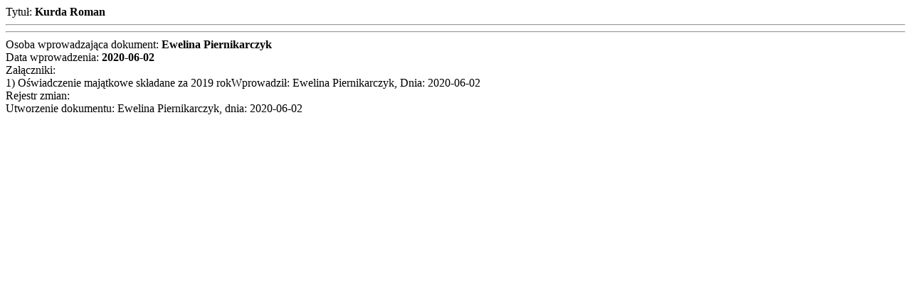

--- FILE ---
content_type: text/html; charset=UTF-8
request_url: https://bip.tarnogorski.pl/a/print.php?catid=2780&parcat=2778&grupa=15ed65c7b9d8cc
body_size: 380
content:
<html lang="pl-PL">
<head>
<meta charset="utf-8" />
<meta name="language" content="pl" />
<meta name="description" content="Biuletyn Informacji Publicznej" />
<title>BIP - Wydruk</title>
</head>
<body onLoad="javascript:print();">
Tytuł: <strong>Kurda Roman</strong><br/><hr><hr>Osoba wprowadzająca dokument: <strong>Ewelina Piernikarczyk</strong><br/>Data wprowadzenia: <strong>2020-06-02</strong><br/>Załączniki:<br/>1) Oświadczenie majątkowe składane za 2019 rokWprowadził: Ewelina Piernikarczyk, Dnia: 2020-06-02<br/>Rejestr zmian:<br/>Utworzenie dokumentu: Ewelina Piernikarczyk, dnia: 2020-06-02<br/></body></html>